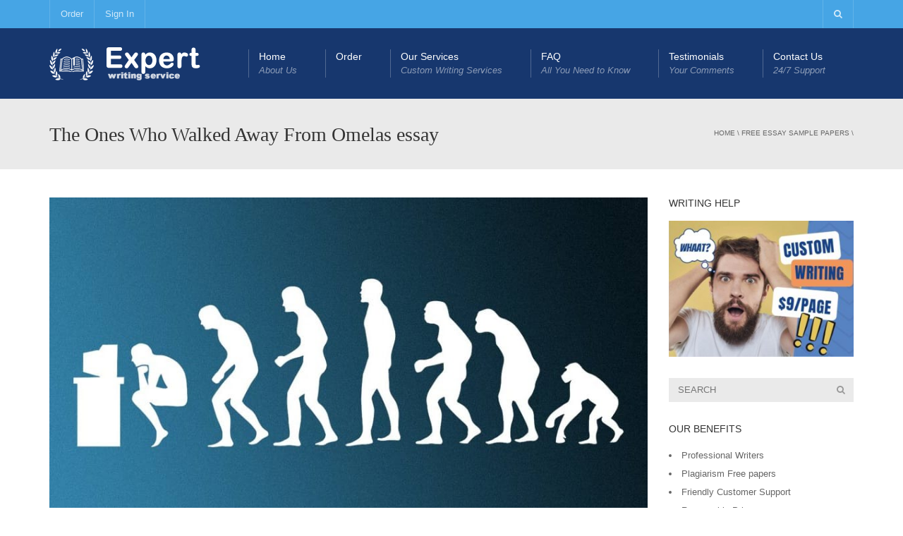

--- FILE ---
content_type: text/html; charset=UTF-8
request_url: https://www.essaywriting.expert/the-ones-who-walked-away-from-omelas-essay/
body_size: 12705
content:
<!DOCTYPE html> <!--[if IE 7]><html class="ie ie7" lang="en-US"> <![endif]--> <!--[if IE 8]><html class="ie ie8" lang="en-US"> <![endif]--> <!--[if !(IE 7) | !(IE 8)  ]><!--><html lang="en-US"> <!--<![endif]--><head><meta charset="UTF-8" /><meta name="viewport" content="width=device-width, minimum-scale=1.0, initial-scale=1.0"><title>The Ones Who Walked Away From Omelas essay</title><link rel="stylesheet" href="https://www.essaywriting.expert/wp-content/cache/min/1/dab3be5b25b1fe6031b7934bbec8af3a.css" data-minify="1" /><link rel="profile" href="https://gmpg.org/xfn/11" /><link rel="pingback" href="https://www.essaywriting.expert/xmlrpc.php" /> <!--[if lt IE 9]> <script src="https://www.essaywriting.expert/wp-content/themes/university/js/html5.js" type="text/javascript"></script> <![endif]--> <!--[if lte IE 9]><link rel="stylesheet" type="text/css" href="https://www.essaywriting.expert/wp-content/themes/university/css/ie.css" /> <![endif]--><style type="text/css" >@media only screen and (-webkit-min-device-pixel-ratio:2),(min-resolution:192dpi){.logo{background:url(http://www.essaywriting.expert/wp-content/uploads/2014/08/logo2.png) no-repeat center;display:inline-block!important;background-size:contain}.logo img{opacity:0;visibility:hidden}.logo *{display:inline-block}}</style><meta property="og:image" content="https://www.essaywriting.expert/wp-content/uploads/2015/06/Ones-Who-Walked-Away-From-Omelas.jpg"/><meta property="og:title" content="The Ones Who Walked Away From Omelas essay"/><meta property="og:url" content="https://www.essaywriting.expert/the-ones-who-walked-away-from-omelas-essay/"/><meta property="og:site_name" content="Expert Writers"/><meta property="og:type" content=""/><meta property="og:description" content=""/><meta property="description" content=""/><meta name='robots' content='index, follow, max-image-preview:large, max-snippet:-1, max-video-preview:-1' /><style>img:is([sizes="auto" i],[sizes^="auto," i]){contain-intrinsic-size:3000px 1500px}</style><link rel="canonical" href="https://www.essaywriting.expert/the-ones-who-walked-away-from-omelas-essay/" /><meta property="og:locale" content="en_US" /><meta property="og:type" content="article" /><meta property="og:title" content="The Ones Who Walked Away From Omelas essay" /><meta property="og:description" content="In her Utopian short story “The Ones Who Walked Away From Omelas” by U. Le Guin shows a society, which thrives and lives in happiness and prosperity at the expense of a one vittles child’s suffering. In every society such injustice does exist (the poor working for the benefit of the rich, bloody unjust wars [&hellip;]" /><meta property="og:url" content="https://www.essaywriting.expert/the-ones-who-walked-away-from-omelas-essay/" /><meta property="og:site_name" content="Expert Writers" /><meta property="article:publisher" content="https://www.facebook.com/essaywritingexpert1/" /><meta property="article:published_time" content="2015-06-07T18:11:13+00:00" /><meta property="article:modified_time" content="2017-02-08T10:55:28+00:00" /><meta property="og:image" content="https://files.essaywriting.expert/wp-content/uploads/2015/06/Ones-Who-Walked-Away-From-Omelas.jpg" /><meta property="og:image:width" content="900" /><meta property="og:image:height" content="500" /><meta property="og:image:type" content="image/jpeg" /><meta name="author" content="Essay Writer" /><meta name="twitter:card" content="summary_large_image" /><meta name="twitter:creator" content="@experts_essay" /><meta name="twitter:site" content="@experts_essay" /><meta name="twitter:label1" content="Written by" /><meta name="twitter:data1" content="Essay Writer" /><meta name="twitter:label2" content="Est. reading time" /><meta name="twitter:data2" content="3 minutes" /> <script type="application/ld+json" class="yoast-schema-graph">{"@context":"https://schema.org","@graph":[{"@type":"WebPage","@id":"https://www.essaywriting.expert/the-ones-who-walked-away-from-omelas-essay/","url":"https://www.essaywriting.expert/the-ones-who-walked-away-from-omelas-essay/","name":"The Ones Who Walked Away From Omelas essay","isPartOf":{"@id":"https://www.essaywriting.expert/#website"},"primaryImageOfPage":{"@id":"https://www.essaywriting.expert/the-ones-who-walked-away-from-omelas-essay/#primaryimage"},"image":{"@id":"https://www.essaywriting.expert/the-ones-who-walked-away-from-omelas-essay/#primaryimage"},"thumbnailUrl":"https://www.essaywriting.expert/wp-content/uploads/2015/06/Ones-Who-Walked-Away-From-Omelas.jpg","datePublished":"2015-06-07T18:11:13+00:00","dateModified":"2017-02-08T10:55:28+00:00","author":{"@id":"https://www.essaywriting.expert/#/schema/person/81f699a7c926aaf2634042e9290ab7b7"},"breadcrumb":{"@id":"https://www.essaywriting.expert/the-ones-who-walked-away-from-omelas-essay/#breadcrumb"},"inLanguage":"en-US","potentialAction":[{"@type":"ReadAction","target":["https://www.essaywriting.expert/the-ones-who-walked-away-from-omelas-essay/"]}]},{"@type":"ImageObject","inLanguage":"en-US","@id":"https://www.essaywriting.expert/the-ones-who-walked-away-from-omelas-essay/#primaryimage","url":"https://www.essaywriting.expert/wp-content/uploads/2015/06/Ones-Who-Walked-Away-From-Omelas.jpg","contentUrl":"https://www.essaywriting.expert/wp-content/uploads/2015/06/Ones-Who-Walked-Away-From-Omelas.jpg","width":900,"height":500},{"@type":"BreadcrumbList","@id":"https://www.essaywriting.expert/the-ones-who-walked-away-from-omelas-essay/#breadcrumb","itemListElement":[{"@type":"ListItem","position":1,"name":"Home","item":"https://www.essaywriting.expert/"},{"@type":"ListItem","position":2,"name":"The Ones Who Walked Away From Omelas essay"}]},{"@type":"WebSite","@id":"https://www.essaywriting.expert/#website","url":"https://www.essaywriting.expert/","name":"Expert Writers","description":"Write my essay paper for me","potentialAction":[{"@type":"SearchAction","target":{"@type":"EntryPoint","urlTemplate":"https://www.essaywriting.expert/?s={search_term_string}"},"query-input":"required name=search_term_string"}],"inLanguage":"en-US"},{"@type":"Person","@id":"https://www.essaywriting.expert/#/schema/person/81f699a7c926aaf2634042e9290ab7b7","name":"Essay Writer","url":"https://www.essaywriting.expert/author/essay-writer/"}]}</script> <link rel='dns-prefetch' href='//maxcdn.bootstrapcdn.com' /><link rel='dns-prefetch' href='//fonts.googleapis.com' /><link rel="alternate" type="application/rss+xml" title="Expert Writers &raquo; Feed" href="https://www.essaywriting.expert/feed/" /><link rel="alternate" type="application/rss+xml" title="Expert Writers &raquo; Comments Feed" href="https://www.essaywriting.expert/comments/feed/" /><style id='wp-emoji-styles-inline-css' type='text/css'>img.wp-smiley,img.emoji{display:inline!important;border:none!important;box-shadow:none!important;height:1em!important;width:1em!important;margin:0 0.07em!important;vertical-align:-0.1em!important;background:none!important;padding:0!important}</style><style id='classic-theme-styles-inline-css' type='text/css'>
/*! This file is auto-generated */
.wp-block-button__link{color:#fff;background-color:#32373c;border-radius:9999px;box-shadow:none;text-decoration:none;padding:calc(.667em + 2px) calc(1.333em + 2px);font-size:1.125em}.wp-block-file__button{background:#32373c;color:#fff;text-decoration:none}</style><style id='global-styles-inline-css' type='text/css'>:root{--wp--preset--aspect-ratio--square:1;--wp--preset--aspect-ratio--4-3:4/3;--wp--preset--aspect-ratio--3-4:3/4;--wp--preset--aspect-ratio--3-2:3/2;--wp--preset--aspect-ratio--2-3:2/3;--wp--preset--aspect-ratio--16-9:16/9;--wp--preset--aspect-ratio--9-16:9/16;--wp--preset--color--black:#000;--wp--preset--color--cyan-bluish-gray:#abb8c3;--wp--preset--color--white:#fff;--wp--preset--color--pale-pink:#f78da7;--wp--preset--color--vivid-red:#cf2e2e;--wp--preset--color--luminous-vivid-orange:#ff6900;--wp--preset--color--luminous-vivid-amber:#fcb900;--wp--preset--color--light-green-cyan:#7bdcb5;--wp--preset--color--vivid-green-cyan:#00d084;--wp--preset--color--pale-cyan-blue:#8ed1fc;--wp--preset--color--vivid-cyan-blue:#0693e3;--wp--preset--color--vivid-purple:#9b51e0;--wp--preset--gradient--vivid-cyan-blue-to-vivid-purple:linear-gradient(135deg,rgba(6,147,227,1) 0%,rgb(155,81,224) 100%);--wp--preset--gradient--light-green-cyan-to-vivid-green-cyan:linear-gradient(135deg,rgb(122,220,180) 0%,rgb(0,208,130) 100%);--wp--preset--gradient--luminous-vivid-amber-to-luminous-vivid-orange:linear-gradient(135deg,rgba(252,185,0,1) 0%,rgba(255,105,0,1) 100%);--wp--preset--gradient--luminous-vivid-orange-to-vivid-red:linear-gradient(135deg,rgba(255,105,0,1) 0%,rgb(207,46,46) 100%);--wp--preset--gradient--very-light-gray-to-cyan-bluish-gray:linear-gradient(135deg,rgb(238,238,238) 0%,rgb(169,184,195) 100%);--wp--preset--gradient--cool-to-warm-spectrum:linear-gradient(135deg,rgb(74,234,220) 0%,rgb(151,120,209) 20%,rgb(207,42,186) 40%,rgb(238,44,130) 60%,rgb(251,105,98) 80%,rgb(254,248,76) 100%);--wp--preset--gradient--blush-light-purple:linear-gradient(135deg,rgb(255,206,236) 0%,rgb(152,150,240) 100%);--wp--preset--gradient--blush-bordeaux:linear-gradient(135deg,rgb(254,205,165) 0%,rgb(254,45,45) 50%,rgb(107,0,62) 100%);--wp--preset--gradient--luminous-dusk:linear-gradient(135deg,rgb(255,203,112) 0%,rgb(199,81,192) 50%,rgb(65,88,208) 100%);--wp--preset--gradient--pale-ocean:linear-gradient(135deg,rgb(255,245,203) 0%,rgb(182,227,212) 50%,rgb(51,167,181) 100%);--wp--preset--gradient--electric-grass:linear-gradient(135deg,rgb(202,248,128) 0%,rgb(113,206,126) 100%);--wp--preset--gradient--midnight:linear-gradient(135deg,rgb(2,3,129) 0%,rgb(40,116,252) 100%);--wp--preset--font-size--small:13px;--wp--preset--font-size--medium:20px;--wp--preset--font-size--large:36px;--wp--preset--font-size--x-large:42px;--wp--preset--spacing--20:.44rem;--wp--preset--spacing--30:.67rem;--wp--preset--spacing--40:1rem;--wp--preset--spacing--50:1.5rem;--wp--preset--spacing--60:2.25rem;--wp--preset--spacing--70:3.38rem;--wp--preset--spacing--80:5.06rem;--wp--preset--shadow--natural:6px 6px 9px rgba(0,0,0,.2);--wp--preset--shadow--deep:12px 12px 50px rgba(0,0,0,.4);--wp--preset--shadow--sharp:6px 6px 0 rgba(0,0,0,.2);--wp--preset--shadow--outlined:6px 6px 0 -3px rgba(255,255,255,1),6px 6px rgba(0,0,0,1);--wp--preset--shadow--crisp:6px 6px 0 rgba(0,0,0,1)}:where(.is-layout-flex){gap:.5em}:where(.is-layout-grid){gap:.5em}body .is-layout-flex{display:flex}.is-layout-flex{flex-wrap:wrap;align-items:center}.is-layout-flex>:is(*,div){margin:0}body .is-layout-grid{display:grid}.is-layout-grid>:is(*,div){margin:0}:where(.wp-block-columns.is-layout-flex){gap:2em}:where(.wp-block-columns.is-layout-grid){gap:2em}:where(.wp-block-post-template.is-layout-flex){gap:1.25em}:where(.wp-block-post-template.is-layout-grid){gap:1.25em}.has-black-color{color:var(--wp--preset--color--black)!important}.has-cyan-bluish-gray-color{color:var(--wp--preset--color--cyan-bluish-gray)!important}.has-white-color{color:var(--wp--preset--color--white)!important}.has-pale-pink-color{color:var(--wp--preset--color--pale-pink)!important}.has-vivid-red-color{color:var(--wp--preset--color--vivid-red)!important}.has-luminous-vivid-orange-color{color:var(--wp--preset--color--luminous-vivid-orange)!important}.has-luminous-vivid-amber-color{color:var(--wp--preset--color--luminous-vivid-amber)!important}.has-light-green-cyan-color{color:var(--wp--preset--color--light-green-cyan)!important}.has-vivid-green-cyan-color{color:var(--wp--preset--color--vivid-green-cyan)!important}.has-pale-cyan-blue-color{color:var(--wp--preset--color--pale-cyan-blue)!important}.has-vivid-cyan-blue-color{color:var(--wp--preset--color--vivid-cyan-blue)!important}.has-vivid-purple-color{color:var(--wp--preset--color--vivid-purple)!important}.has-black-background-color{background-color:var(--wp--preset--color--black)!important}.has-cyan-bluish-gray-background-color{background-color:var(--wp--preset--color--cyan-bluish-gray)!important}.has-white-background-color{background-color:var(--wp--preset--color--white)!important}.has-pale-pink-background-color{background-color:var(--wp--preset--color--pale-pink)!important}.has-vivid-red-background-color{background-color:var(--wp--preset--color--vivid-red)!important}.has-luminous-vivid-orange-background-color{background-color:var(--wp--preset--color--luminous-vivid-orange)!important}.has-luminous-vivid-amber-background-color{background-color:var(--wp--preset--color--luminous-vivid-amber)!important}.has-light-green-cyan-background-color{background-color:var(--wp--preset--color--light-green-cyan)!important}.has-vivid-green-cyan-background-color{background-color:var(--wp--preset--color--vivid-green-cyan)!important}.has-pale-cyan-blue-background-color{background-color:var(--wp--preset--color--pale-cyan-blue)!important}.has-vivid-cyan-blue-background-color{background-color:var(--wp--preset--color--vivid-cyan-blue)!important}.has-vivid-purple-background-color{background-color:var(--wp--preset--color--vivid-purple)!important}.has-black-border-color{border-color:var(--wp--preset--color--black)!important}.has-cyan-bluish-gray-border-color{border-color:var(--wp--preset--color--cyan-bluish-gray)!important}.has-white-border-color{border-color:var(--wp--preset--color--white)!important}.has-pale-pink-border-color{border-color:var(--wp--preset--color--pale-pink)!important}.has-vivid-red-border-color{border-color:var(--wp--preset--color--vivid-red)!important}.has-luminous-vivid-orange-border-color{border-color:var(--wp--preset--color--luminous-vivid-orange)!important}.has-luminous-vivid-amber-border-color{border-color:var(--wp--preset--color--luminous-vivid-amber)!important}.has-light-green-cyan-border-color{border-color:var(--wp--preset--color--light-green-cyan)!important}.has-vivid-green-cyan-border-color{border-color:var(--wp--preset--color--vivid-green-cyan)!important}.has-pale-cyan-blue-border-color{border-color:var(--wp--preset--color--pale-cyan-blue)!important}.has-vivid-cyan-blue-border-color{border-color:var(--wp--preset--color--vivid-cyan-blue)!important}.has-vivid-purple-border-color{border-color:var(--wp--preset--color--vivid-purple)!important}.has-vivid-cyan-blue-to-vivid-purple-gradient-background{background:var(--wp--preset--gradient--vivid-cyan-blue-to-vivid-purple)!important}.has-light-green-cyan-to-vivid-green-cyan-gradient-background{background:var(--wp--preset--gradient--light-green-cyan-to-vivid-green-cyan)!important}.has-luminous-vivid-amber-to-luminous-vivid-orange-gradient-background{background:var(--wp--preset--gradient--luminous-vivid-amber-to-luminous-vivid-orange)!important}.has-luminous-vivid-orange-to-vivid-red-gradient-background{background:var(--wp--preset--gradient--luminous-vivid-orange-to-vivid-red)!important}.has-very-light-gray-to-cyan-bluish-gray-gradient-background{background:var(--wp--preset--gradient--very-light-gray-to-cyan-bluish-gray)!important}.has-cool-to-warm-spectrum-gradient-background{background:var(--wp--preset--gradient--cool-to-warm-spectrum)!important}.has-blush-light-purple-gradient-background{background:var(--wp--preset--gradient--blush-light-purple)!important}.has-blush-bordeaux-gradient-background{background:var(--wp--preset--gradient--blush-bordeaux)!important}.has-luminous-dusk-gradient-background{background:var(--wp--preset--gradient--luminous-dusk)!important}.has-pale-ocean-gradient-background{background:var(--wp--preset--gradient--pale-ocean)!important}.has-electric-grass-gradient-background{background:var(--wp--preset--gradient--electric-grass)!important}.has-midnight-gradient-background{background:var(--wp--preset--gradient--midnight)!important}.has-small-font-size{font-size:var(--wp--preset--font-size--small)!important}.has-medium-font-size{font-size:var(--wp--preset--font-size--medium)!important}.has-large-font-size{font-size:var(--wp--preset--font-size--large)!important}.has-x-large-font-size{font-size:var(--wp--preset--font-size--x-large)!important}:where(.wp-block-post-template.is-layout-flex){gap:1.25em}:where(.wp-block-post-template.is-layout-grid){gap:1.25em}:where(.wp-block-columns.is-layout-flex){gap:2em}:where(.wp-block-columns.is-layout-grid){gap:2em}:root :where(.wp-block-pullquote){font-size:1.5em;line-height:1.6}</style><link rel='stylesheet' id='fontawesome-css' href='https://maxcdn.bootstrapcdn.com/font-awesome/4.7.0/css/font-awesome.min.css?ver=2.8' type='text/css' media='all' /><link rel='stylesheet' id='google-font-css' href='https://fonts.googleapis.com/css?family=Raleway%7CBitter&#038;ver=57298f143cf4baf45b67200b04114a9c' type='text/css' media='all' /><style id='rocket-lazyload-inline-css' type='text/css'>.rll-youtube-player{position:relative;padding-bottom:56.23%;height:0;overflow:hidden;max-width:100%}.rll-youtube-player iframe{position:absolute;top:0;left:0;width:100%;height:100%;z-index:100;background:0 0}.rll-youtube-player img{bottom:0;display:block;left:0;margin:auto;max-width:100%;width:100%;position:absolute;right:0;top:0;border:none;height:auto;cursor:pointer;-webkit-transition:.4s all;-moz-transition:.4s all;transition:.4s all}.rll-youtube-player img:hover{-webkit-filter:brightness(75%)}.rll-youtube-player .play{height:72px;width:72px;left:50%;top:50%;margin-left:-36px;margin-top:-36px;position:absolute;background:url(https://www.essaywriting.expert/wp-content/plugins/wp-rocket/assets/img/youtube.png) no-repeat;cursor:pointer}</style> <script type="c118472edfa505262183ff10-text/javascript" src="https://www.essaywriting.expert/wp-content/cache/busting/1/wp-includes/js/jquery/jquery.min-3.7.1.js" id="jquery-core-js"></script> <link rel="https://api.w.org/" href="https://www.essaywriting.expert/wp-json/" /><link rel="alternate" title="JSON" type="application/json" href="https://www.essaywriting.expert/wp-json/wp/v2/posts/6644" /><link rel="EditURI" type="application/rsd+xml" title="RSD" href="https://www.essaywriting.expert/xmlrpc.php?rsd" /><link rel='shortlink' href='https://www.essaywriting.expert/?p=6644' /> <script type="c118472edfa505262183ff10-text/javascript">(function(url){
	if(/(?:Chrome\/26\.0\.1410\.63 Safari\/537\.31|WordfenceTestMonBot)/.test(navigator.userAgent)){ return; }
	var addEvent = function(evt, handler) {
		if (window.addEventListener) {
			document.addEventListener(evt, handler, false);
		} else if (window.attachEvent) {
			document.attachEvent('on' + evt, handler);
		}
	};
	var removeEvent = function(evt, handler) {
		if (window.removeEventListener) {
			document.removeEventListener(evt, handler, false);
		} else if (window.detachEvent) {
			document.detachEvent('on' + evt, handler);
		}
	};
	var evts = 'contextmenu dblclick drag dragend dragenter dragleave dragover dragstart drop keydown keypress keyup mousedown mousemove mouseout mouseover mouseup mousewheel scroll'.split(' ');
	var logHuman = function() {
		if (window.wfLogHumanRan) { return; }
		window.wfLogHumanRan = true;
		var wfscr = document.createElement('script');
		wfscr.type = 'text/javascript';
		wfscr.async = true;
		wfscr.src = url + '&r=' + Math.random();
		(document.getElementsByTagName('head')[0]||document.getElementsByTagName('body')[0]).appendChild(wfscr);
		for (var i = 0; i < evts.length; i++) {
			removeEvent(evts[i], logHuman);
		}
	};
	for (var i = 0; i < evts.length; i++) {
		addEvent(evts[i], logHuman);
	}
})('//www.essaywriting.expert/?wordfence_lh=1&hid=6229DC9FCD651B0B9ABF1A4C85314429');</script><meta name="generator" content="Powered by WPBakery Page Builder - drag and drop page builder for WordPress."/> <noscript><style>.wpb_animate_when_almost_visible{opacity:1}</style></noscript><noscript><style id="rocket-lazyload-nojs-css">.rll-youtube-player,[data-lazy-src]{display:none!important}</style></noscript></head><body class="post-template-default single single-post postid-6644 single-format-standard full-width custom-background-empty wpb-js-composer js-comp-ver-7.3 vc_responsive"> <script type="c118472edfa505262183ff10-text/javascript">(function(i,s,o,g,r,a,m){i['GoogleAnalyticsObject']=r;i[r]=i[r]||function(){
  (i[r].q=i[r].q||[]).push(arguments)},i[r].l=1*new Date();a=s.createElement(o),
  m=s.getElementsByTagName(o)[0];a.async=1;a.src=g;m.parentNode.insertBefore(a,m)
  })(window,document,'script','//www.google-analytics.com/analytics.js','ga');

  ga('create', 'UA-54745285-1', 'auto');
  ga('send', 'pageview');</script> <a name="top" style="height:0; position:absolute; top:0;" id="top-anchor"></a><div id="pageloader" class="dark-div" style="position:fixed; top:0; left:0; width:100%; height:100%; z-index:99999; background:#222;"><div class="spinner"><div class="cube1"></div><div class="cube2"></div></div></div><div id="body-wrap"><div id="wrap"><header><div id="top-nav" class="dark-div"><nav class="navbar navbar-inverse main-color-1-bg" role="navigation"><div class="container"><div class="top-menu"><ul class="nav navbar-nav hidden-xs"><li id="nav-menu-item-7270" class="main-menu-item menu-item-depth-0 menu-item menu-item-type-custom menu-item-object-custom"><a rel="nofollow" href="https://expert.mywriting.biz" class="menu-link  main-menu-link">Order </a></li><li id="nav-menu-item-7271" class="main-menu-item menu-item-depth-0 menu-item menu-item-type-custom menu-item-object-custom"><a rel="nofollow" href="https://mywriting.biz" class="menu-link  main-menu-link">Sign In </a></li></ul> <button type="button" class="mobile-menu-toggle visible-xs"> <span class="sr-only">Menu</span> <i class="fa fa-bars"></i> </button> <a class="navbar-right search-toggle collapsed" data-toggle="collapse" data-target="#nav-search" href="#"><i class="fa fa-search"></i></a><div class="navbar-right topnav-sidebar"></div><div id="nav-search" class="collapse dark-div"><div class="container"><form action="https://www.essaywriting.expert"><div class="input-group"> <input type="text" name="s" class="form-control search-field" placeholder="Search Here" autocomplete="off"> <span class="input-group-btn"> <button type="submit"><i class="fa fa-search fa-4x"></i>&nbsp;</button> </span> <span class="input-group-btn hidden-xs"> <button type="button" data-toggle="collapse" data-target="#nav-search">&nbsp;<i class="fa fa-times fa-2x"></i></button> </span></div></form></div></div></div></div></nav></div><div id="main-nav" class="dark-div"><nav class="navbar navbar-inverse main-color-2-bg" role="navigation"><div class="container"><div class="navbar-header"> <a class="logo" href="https://www.essaywriting.expert" title="The Ones Who Walked Away From Omelas essay"><img src="data:image/svg+xml,%3Csvg%20xmlns='http://www.w3.org/2000/svg'%20viewBox='0%200%200%200'%3E%3C/svg%3E" alt="The Ones Who Walked Away From Omelas essay" data-lazy-src="http://www.essaywriting.expert/wp-content/uploads/2014/08/logo1-1.png"/><noscript><img src="http://www.essaywriting.expert/wp-content/uploads/2014/08/logo1-1.png" alt="The Ones Who Walked Away From Omelas essay"/></noscript></a></div><div class="main-menu hidden-xs"><ul class="nav navbar-nav navbar-right"><li id="nav-menu-item-1630" class="main-menu-item menu-item-depth-0 menu-item menu-item-type-post_type menu-item-object-page menu-item-home menu-item-has-children parent dropdown"><a href="https://www.essaywriting.expert/" class="menu-link dropdown-toggle disabled main-menu-link" data-toggle="dropdown">Home <span class="menu-description">About Us</span></a><ul class="dropdown-menu menu-depth-1"><li id="nav-menu-item-7876" class="sub-menu-item menu-item-depth-1 menu-item menu-item-type-post_type menu-item-object-page"><a href="https://www.essaywriting.expert/about-us/" class="menu-link  sub-menu-link">About Us </a></li></ul></li><li id="nav-menu-item-7272" class="main-menu-item menu-item-depth-0 menu-item menu-item-type-custom menu-item-object-custom"><a rel="nofollow" href="https://expert.mywriting.biz" class="menu-link  main-menu-link">Order </a></li><li id="nav-menu-item-1616" class="main-menu-item menu-item-depth-0 menu-item menu-item-type-custom menu-item-object-custom menu-item-has-children parent dropdown"><a href="https://www.essaywriting.expert/services/" class="menu-link dropdown-toggle disabled main-menu-link" data-toggle="dropdown">Our Services <span class="menu-description">Custom Writing Services</span></a><ul class="dropdown-menu menu-depth-1"><li id="nav-menu-item-7624" class="sub-menu-item menu-item-depth-1 menu-item menu-item-type-post_type menu-item-object-page"><a href="https://www.essaywriting.expert/free-writing-services/" class="menu-link  sub-menu-link">Writing Services </a></li><li id="nav-menu-item-7593" class="sub-menu-item menu-item-depth-1 menu-item menu-item-type-custom menu-item-object-custom"><a href="https://www.essaywriting.expert/free-essay-samples/" class="menu-link  sub-menu-link">Essay Samples </a></li><li id="nav-menu-item-7597" class="sub-menu-item menu-item-depth-1 menu-item menu-item-type-custom menu-item-object-custom"><a href="https://www.essaywriting.expert/essay-types/" class="menu-link  sub-menu-link">Essay Types </a></li></ul></li><li id="nav-menu-item-1615" class="main-menu-item menu-item-depth-0 menu-item menu-item-type-custom menu-item-object-custom menu-item-has-children parent dropdown"><a rel="nofollow" href="/faq/" class="menu-link dropdown-toggle disabled main-menu-link" data-toggle="dropdown">FAQ <span class="menu-description">All You Need to Know</span></a><ul class="dropdown-menu menu-depth-1"><li id="nav-menu-item-7852" class="sub-menu-item menu-item-depth-1 menu-item menu-item-type-post_type menu-item-object-page"><a href="https://www.essaywriting.expert/tos/" class="menu-link  sub-menu-link">Terms of Services </a></li><li id="nav-menu-item-7848" class="sub-menu-item menu-item-depth-1 menu-item menu-item-type-post_type menu-item-object-page"><a href="https://www.essaywriting.expert/privacy-policy/" class="menu-link  sub-menu-link">Privacy Policy </a></li><li id="nav-menu-item-7855" class="sub-menu-item menu-item-depth-1 menu-item menu-item-type-post_type menu-item-object-page"><a href="https://www.essaywriting.expert/cookie-policy/" class="menu-link  sub-menu-link">Cookie Policy </a></li></ul></li><li id="nav-menu-item-1617" class="main-menu-item menu-item-depth-0 menu-item menu-item-type-post_type menu-item-object-page"><a href="https://www.essaywriting.expert/testimonials/" class="menu-link  main-menu-link">Testimonials <span class="menu-description">Your Comments</span></a></li><li id="nav-menu-item-1618" class="main-menu-item menu-item-depth-0 menu-item menu-item-type-post_type menu-item-object-page"><a rel="nofollow" href="https://www.essaywriting.expert/contact-us/" class="menu-link  main-menu-link">Contact Us <span class="menu-description">24/7 Support</span></a></li></ul></div></div></nav></div></header><div class="page-heading"><div class="container"><div class="row"><div class="col-md-8 col-sm-8"><h1>The Ones Who Walked Away From Omelas essay</h1></div><div class="pathway col-md-4 col-sm-4 hidden-xs text-right"><div class="breadcrumbs" xmlns:v="http://rdf.data-vocabulary.org/#"><a href="https://www.essaywriting.expert/" rel="v:url" property="v:title">Home</a> \ <span typeof="v:Breadcrumb"><a rel="v:url" property="v:title" href="https://www.essaywriting.expert/category/free-essays/">Free Essay Sample Papers</a></span> \</div></div></div></div></div><div class="top-sidebar"><div class="container"><div class="row"></div></div></div><div id="body"><div class="container"><div class="content-pad-3x"><div class="row"><div id="content" class="col-md-9" role="main"><article class="single-post-content single-content"><div class="content-image"><img src="data:image/svg+xml,%3Csvg%20xmlns='http://www.w3.org/2000/svg'%20viewBox='0%200%200%200'%3E%3C/svg%3E" alt="The Ones Who Walked Away From Omelas essay" title="The Ones Who Walked Away From Omelas essay" data-lazy-src="https://www.essaywriting.expert/wp-content/uploads/2015/06/Ones-Who-Walked-Away-From-Omelas.jpg"><noscript><img src="https://www.essaywriting.expert/wp-content/uploads/2015/06/Ones-Who-Walked-Away-From-Omelas.jpg" alt="The Ones Who Walked Away From Omelas essay" title="The Ones Who Walked Away From Omelas essay"></noscript></div><h2 class="single-content-title">The Ones Who Walked Away From Omelas essay</h2><div class="single-post-content-text content-pad"><p style="text-align: justify">In her Utopian short story “The Ones Who Walked Away From Omelas” by U. Le Guin shows a society, which thrives and lives in happiness and prosperity at the expense of a one vittles child’s suffering. In every society such injustice does exist (the poor working for the benefit of the rich, bloody unjust wars etc.) but the author here exaggerates the cruelty by applying it to a poor innocent child. The author here is a strong supporter of pragmatism, she believes in necessity of the minority sacrifice for the good and wealth of the majority.</p><p style="text-align: justify">The prosperous and beautiful city of Omelas literarily lives on their victim’s sorrow, making a sacrifice of a single child for the sake of the community. But can such cruel and unjust prosperity and happiness be justified? The author and the people of Omelas think it can: “If the child were brought up into the sunlight out of that vile place, if it were cleaned and fed and comforted, that would be a good thing, indeed; but if it were done, in that day and hour all the prosperity and beauty and delight of Omelas would wither and be destroyed. Those are the terms” (Le Guin). It is stressed that only “…the existence of the child, and their knowledge of its existence, that makes possible the nobility of their architecture, the poignancy of their music, the profundity of their science” (Le Guin).To trade all that for the good of one child would be more than unwise, claims the author. Not all people of Omelas like the present state of things. Many are brooding over the child’s sad fate for years, they feel compassion, rage and disgust for their own treatment of the poor child, but sooner or later they come to accept it as they accept the rising sun in the morning. They justify the existing order by supposing that “It [the child] is too degraded and imbecile to know any real joy” (Le Guin). The cruel justice of reality may be somewhat appalling at first sight, but, as it is well known, there is no gain without pain.</p><p style="text-align: justify">But there always some people, a few, who, refusing to accept the guilt, choose to walk away from Omelas into the unknown world – they go in darkness, never to come back and it is clear that the author is not one of those who “walk away from Omelas”. It is their way of quiet protest, which goes unnoticed and results in no consequences for the community of Omelas, which continues to live and prosper.</p><p style="text-align: justify">As a conclusion we can add that this story by U. Le Guin is an allegory, in which the author criticizes the present society, where happiness is considered as something rather stupid. On the contrary – “Only pain is intellectual, only evil interesting” (Le Guin). Due to the constant propaganda of pain and misery, claims the author, we can no longer describe a happy man. The artists and writers taught us to enjoy pain, to cherish and repeat what is painful. So, a happy man turned out to be a witless fool in our eyes. On the contrary, the author here, though she is showing misery of a small child, does not proclaim it’s suffering a good thing, only a necessary evil. Ursula Le Guin is a strong pragmatic personality, but it doesn’t mean that she completely approves of the way the citizen of Omelas treat the poor child. All in all, both the author and the reader feel compassion and sympathy towards the wretched being.</p></div><div class="clearfix"></div><div class="item-meta single-post-meta content-pad"></div><ul class="list-inline social-light"><li><a class="btn btn-default btn-lighter social-icon" title="Share on Facebook" href="#" target="_blank" rel="nofollow" onclick="if (!window.__cfRLUnblockHandlers) return false; window.open('https://www.facebook.com/sharer/sharer.php?u='+'https%3A%2F%2Fwww.essaywriting.expert%2Fthe-ones-who-walked-away-from-omelas-essay%2F','facebook-share-dialog','width=626,height=436');return false;" data-cf-modified-c118472edfa505262183ff10-=""><i class="fa fa-facebook"></i></a></li><li><a class="btn btn-default btn-lighter social-icon" href="#" title="Share on Twitter" rel="nofollow" target="_blank" onclick="if (!window.__cfRLUnblockHandlers) return false; window.open('http://twitter.com/share?text=The+Ones+Who+Walked+Away+From+Omelas+essay&url=https%3A%2F%2Fwww.essaywriting.expert%2Fthe-ones-who-walked-away-from-omelas-essay%2F','twitter-share-dialog','width=626,height=436');return false;" data-cf-modified-c118472edfa505262183ff10-=""><i class="fa fa-twitter"></i></a></li><li><a class="btn btn-default btn-lighter social-icon" href="#" title="Share on LinkedIn" rel="nofollow" target="_blank" onclick="if (!window.__cfRLUnblockHandlers) return false; window.open('http://www.linkedin.com/shareArticle?mini=true&url=https%3A%2F%2Fwww.essaywriting.expert%2Fthe-ones-who-walked-away-from-omelas-essay%2F&title=The+Ones+Who+Walked+Away+From+Omelas+essay&source=Expert+Writers','linkedin-share-dialog','width=626,height=436');return false;" data-cf-modified-c118472edfa505262183ff10-=""><i class="fa fa-linkedin"></i></a></li><li><a class="btn btn-default btn-lighter social-icon" href="#" title="Share on Tumblr" rel="nofollow" target="_blank" onclick="if (!window.__cfRLUnblockHandlers) return false; window.open('http://www.tumblr.com/share/link?url=https%3A%2F%2Fwww.essaywriting.expert%2Fthe-ones-who-walked-away-from-omelas-essay%2F&name=The+Ones+Who+Walked+Away+From+Omelas+essay','tumblr-share-dialog','width=626,height=436');return false;" data-cf-modified-c118472edfa505262183ff10-=""><i class="fa fa-tumblr"></i></a></li><li><a class="btn btn-default btn-lighter social-icon" href="#" title="Share on Google Plus" rel="nofollow" target="_blank" onclick="if (!window.__cfRLUnblockHandlers) return false; window.open('https://plus.google.com/share?url=https%3A%2F%2Fwww.essaywriting.expert%2Fthe-ones-who-walked-away-from-omelas-essay%2F','googleplus-share-dialog','width=626,height=436');return false;" data-cf-modified-c118472edfa505262183ff10-=""><i class="fa fa-google-plus"></i></a></li><li><a class="btn btn-default btn-lighter social-icon" href="#" title="Pin this" rel="nofollow" target="_blank" onclick="if (!window.__cfRLUnblockHandlers) return false; window.open('//pinterest.com/pin/create/button/?url=https%3A%2F%2Fwww.essaywriting.expert%2Fthe-ones-who-walked-away-from-omelas-essay%2F&media=https%3A%2F%2Fwww.essaywriting.expert%2Fwp-content%2Fuploads%2F2015%2F06%2FOnes-Who-Walked-Away-From-Omelas.jpg&description=The+Ones+Who+Walked+Away+From+Omelas+essay','pin-share-dialog','width=626,height=436');return false;" data-cf-modified-c118472edfa505262183ff10-=""><i class="fa fa-pinterest"></i></a></li><li><a class="btn btn-default btn-lighter social-icon" href="/cdn-cgi/l/email-protection#[base64]" title="Email this"><i class="fa fa-envelope"></i></a></li></ul></article><div class="simple-navigation"><div class="row"><div class="simple-navigation-item col-md-6 col-sm-6 col-xs-6 main-color-1-bg-hover "> <a href="https://www.essaywriting.expert/essay-on-law-and-society-an-introduction/" title="Essay on Law and Society: An Introduction" class="maincolor2hover"> <i class="fa fa-angle-left pull-left"></i><div class="simple-navigation-item-content"> <span>Previous</span><h4>Essay on Law and Society: An Introduction</h4></div> </a></div><div class="simple-navigation-item col-md-6 col-sm-6 col-xs-6 main-color-1-bg-hover "> <a href="https://www.essaywriting.expert/logistics-is-modern-business-development/" title="Logistics is modern business development" class="maincolor2hover pull-right"> <i class="fa fa-angle-right pull-right"></i><div class="simple-navigation-item-content"> <span>Next</span><h4>Logistics is modern business development</h4></div> </a></div></div></div></div><div id="sidebar" class="col-md-3 normal-sidebar"><div class="row"><div id="media_image-5" class=" col-md-12  widget widget_media_image"><div class=" widget-inner"><h2 class="widget-title maincolor2">Writing Help</h2><a href="https://expert.mywriting.biz"><img width="300" height="220" src="https://www.essaywriting.expert/wp-content/uploads/2014/08/custom-writing-300x220.jpeg" class="image wp-image-8454  attachment-medium size-medium" alt="custom writing help" style="max-width: 100%; height: auto;" decoding="async" loading="lazy" srcset="https://www.essaywriting.expert/wp-content/uploads/2014/08/custom-writing-300x220.jpeg 300w, https://www.essaywriting.expert/wp-content/uploads/2014/08/custom-writing-768x563.jpeg 768w, https://www.essaywriting.expert/wp-content/uploads/2014/08/custom-writing-255x187.jpeg 255w, https://www.essaywriting.expert/wp-content/uploads/2014/08/custom-writing.jpeg 1024w" sizes="auto, (max-width: 300px) 100vw, 300px" /></a></div></div><div id="search-3" class=" col-md-12  widget widget_search"><div class=" widget-inner"><form role="search" method="get" id="searchform" class="searchform" action="https://www.essaywriting.expert/"><div> <label class="screen-reader-text" for="s">Search for:</label> <input type="text" placeholder="SEARCH" name="s" id="s" /> <input type="submit" id="searchsubmit" value="Search" /></div></form></div></div><div id="text-18" class=" col-md-12  widget widget_text"><div class=" widget-inner"><h2 class="widget-title maincolor2">Our Benefits</h2><div class="textwidget"><lu><li>Professional Writers</li><li>Plagiarism Free papers</li><li>Friendly Customer Support</li><li>Reasonable Prices</li> </lu></div></div></div><div id="text-23" class=" col-md-12  widget widget_text"><div class=" widget-inner"><div class="textwidget"> <a class="btn button-button_52 btn-primary btn-lg " href="/order-form/" data-delay=0> <i class="fa fa-tag"></i>&nbsp;&nbsp;ORDER NOW </a><style scoped="scoped">.button-button_52{background-color:#179bd7;border-color:#179bd7}</style></div></div></div><div id="text-19" class=" col-md-12  widget widget_text"><div class=" widget-inner"><h2 class="widget-title maincolor2">Free Extras</h2><div class="textwidget"></lu><li>Plagiarism FREE Papers</li><li>FREE Title Page</li><li>FREE Bibliography</li><li>FREE Formatting</li><li>FREE Delivery</li> </lu></div></div></div><div id="text-22" class=" col-md-12  widget widget_text"><div class=" widget-inner"><div class="textwidget"> <a class="btn button-button_52 btn-primary btn-lg " href="/order-form/" data-delay=0> <i class="fa fa-tag"></i>&nbsp;&nbsp;ORDER NOW </a><style scoped="scoped">.button-button_52{background-color:#179bd7;border-color:#179bd7}</style></div></div></div><div id="text-20" class=" col-md-12  widget widget_text"><div class=" widget-inner"><h2 class="widget-title maincolor2">Service Features</h2><div class="textwidget"><lu><li>Custom Written</li><li>Fully Referenced</li><li>300 Words per Page</li><li>Any Citation Style</li><li>12 point Courier New Font</li><li>Double spacing</li> </lu></div></div></div><div id="text-21" class=" col-md-12  widget widget_text"><div class=" widget-inner"><div class="textwidget"> <a class="btn button-button_52 btn-primary btn-lg " href="/order-form/" data-delay=0> <i class="fa fa-tag"></i>&nbsp;&nbsp;ORDER NOW </a><style scoped="scoped">.button-button_52{background-color:#179bd7;border-color:#179bd7}</style></div></div></div><div id="text-24" class=" col-md-12  widget widget_text"><div class=" widget-inner"><h2 class="widget-title maincolor2">LEGAL NOTICE</h2><div class="textwidget">Using this service is LEGAL and IS NOT
prohibited by any university/college
policies if you use it as an additional
source for your own writing.</div></div></div><div id="text-25" class=" col-md-12  widget widget_text"><div class=" widget-inner"><h2 class="widget-title maincolor2">Disclaimer</h2><div class="textwidget"><p>Custom papers you get from our writing experts should be used for research purposes only. These papers are not supposed to be submitted for academic credit.</p></div></div></div><div id="media_image-2" class=" col-md-12  widget widget_media_image"><div class=" widget-inner"><img width="288" height="151" src="https://www.essaywriting.expert/wp-content/uploads/2014/08/bitcoin.png" class="image wp-image-7887  attachment-full size-full" alt="we accept bitcoin" style="max-width: 100%; height: auto;" decoding="async" loading="lazy" srcset="https://www.essaywriting.expert/wp-content/uploads/2014/08/bitcoin.png 288w, https://www.essaywriting.expert/wp-content/uploads/2014/08/bitcoin-255x134.png 255w" sizes="auto, (max-width: 288px) 100vw, 288px" /></div></div></div></div></div></div></div></div><section id="bottom-sidebar"><div class="container"><div class="row normal-sidebar"></div></div></section><footer class="dark-div main-color-2-bg"><section id="bottom"><div class="section-inner"><div class="container"><div class="row normal-sidebar"><div id="media_image-4" class=" col-md-12  widget widget_media_image"><div class=" widget-inner"><img width="2122" height="136" src="https://www.essaywriting.expert/wp-content/uploads/2014/08/footer-expert.png" class="image wp-image-8054  attachment-full size-full" alt="Expert writers disclaimer" style="max-width: 100%; height: auto;" decoding="async" loading="lazy" srcset="https://www.essaywriting.expert/wp-content/uploads/2014/08/footer-expert.png 2122w, https://www.essaywriting.expert/wp-content/uploads/2014/08/footer-expert-300x19.png 300w, https://www.essaywriting.expert/wp-content/uploads/2014/08/footer-expert-768x49.png 768w, https://www.essaywriting.expert/wp-content/uploads/2014/08/footer-expert-1024x66.png 1024w, https://www.essaywriting.expert/wp-content/uploads/2014/08/footer-expert-255x16.png 255w" sizes="auto, (max-width: 2122px) 100vw, 2122px" /></div></div></div></div></div></section><div id="bottom-nav"><div class="container"><div class="text-center line-under"></div><div class="row footer-content"><div class="copyright col-md-6"> © 2014  EssayWriting.Expert - Professional write my essay service. All rights reserved.</div><nav class="col-md-6 footer-social"><ul class="list-inline pull-right social-list"><div id="post-ratings-6644" class="post-ratings" itemscope itemtype="https://schema.org/Article" data-nonce="dd98089879"><img id="rating_6644_1" src="data:image/svg+xml,%3Csvg%20xmlns='http://www.w3.org/2000/svg'%20viewBox='0%200%200%200'%3E%3C/svg%3E" alt="1 Star" title="1 Star" onmouseover="if (!window.__cfRLUnblockHandlers) return false; current_rating(6644, 1, '1 Star');" onmouseout="if (!window.__cfRLUnblockHandlers) return false; ratings_off(0, 0, 0);" onclick="if (!window.__cfRLUnblockHandlers) return false; rate_post();" onkeypress="if (!window.__cfRLUnblockHandlers) return false; rate_post();" style="cursor: pointer; border: 0px;" data-lazy-src="https://www.essaywriting.expert/wp-content/plugins/wp-postratings/images/stars/rating_off.gif" data-cf-modified-c118472edfa505262183ff10-="" /><noscript><img id="rating_6644_1" src="https://www.essaywriting.expert/wp-content/plugins/wp-postratings/images/stars/rating_off.gif" alt="1 Star" title="1 Star" onmouseover="current_rating(6644, 1, '1 Star');" onmouseout="ratings_off(0, 0, 0);" onclick="rate_post();" onkeypress="rate_post();" style="cursor: pointer; border: 0px;" /></noscript><img id="rating_6644_2" src="data:image/svg+xml,%3Csvg%20xmlns='http://www.w3.org/2000/svg'%20viewBox='0%200%200%200'%3E%3C/svg%3E" alt="2 Stars" title="2 Stars" onmouseover="if (!window.__cfRLUnblockHandlers) return false; current_rating(6644, 2, '2 Stars');" onmouseout="if (!window.__cfRLUnblockHandlers) return false; ratings_off(0, 0, 0);" onclick="if (!window.__cfRLUnblockHandlers) return false; rate_post();" onkeypress="if (!window.__cfRLUnblockHandlers) return false; rate_post();" style="cursor: pointer; border: 0px;" data-lazy-src="https://www.essaywriting.expert/wp-content/plugins/wp-postratings/images/stars/rating_off.gif" data-cf-modified-c118472edfa505262183ff10-="" /><noscript><img id="rating_6644_2" src="https://www.essaywriting.expert/wp-content/plugins/wp-postratings/images/stars/rating_off.gif" alt="2 Stars" title="2 Stars" onmouseover="current_rating(6644, 2, '2 Stars');" onmouseout="ratings_off(0, 0, 0);" onclick="rate_post();" onkeypress="rate_post();" style="cursor: pointer; border: 0px;" /></noscript><img id="rating_6644_3" src="data:image/svg+xml,%3Csvg%20xmlns='http://www.w3.org/2000/svg'%20viewBox='0%200%200%200'%3E%3C/svg%3E" alt="3 Stars" title="3 Stars" onmouseover="if (!window.__cfRLUnblockHandlers) return false; current_rating(6644, 3, '3 Stars');" onmouseout="if (!window.__cfRLUnblockHandlers) return false; ratings_off(0, 0, 0);" onclick="if (!window.__cfRLUnblockHandlers) return false; rate_post();" onkeypress="if (!window.__cfRLUnblockHandlers) return false; rate_post();" style="cursor: pointer; border: 0px;" data-lazy-src="https://www.essaywriting.expert/wp-content/plugins/wp-postratings/images/stars/rating_off.gif" data-cf-modified-c118472edfa505262183ff10-="" /><noscript><img id="rating_6644_3" src="https://www.essaywriting.expert/wp-content/plugins/wp-postratings/images/stars/rating_off.gif" alt="3 Stars" title="3 Stars" onmouseover="current_rating(6644, 3, '3 Stars');" onmouseout="ratings_off(0, 0, 0);" onclick="rate_post();" onkeypress="rate_post();" style="cursor: pointer; border: 0px;" /></noscript><img id="rating_6644_4" src="data:image/svg+xml,%3Csvg%20xmlns='http://www.w3.org/2000/svg'%20viewBox='0%200%200%200'%3E%3C/svg%3E" alt="4 Stars" title="4 Stars" onmouseover="if (!window.__cfRLUnblockHandlers) return false; current_rating(6644, 4, '4 Stars');" onmouseout="if (!window.__cfRLUnblockHandlers) return false; ratings_off(0, 0, 0);" onclick="if (!window.__cfRLUnblockHandlers) return false; rate_post();" onkeypress="if (!window.__cfRLUnblockHandlers) return false; rate_post();" style="cursor: pointer; border: 0px;" data-lazy-src="https://www.essaywriting.expert/wp-content/plugins/wp-postratings/images/stars/rating_off.gif" data-cf-modified-c118472edfa505262183ff10-="" /><noscript><img id="rating_6644_4" src="https://www.essaywriting.expert/wp-content/plugins/wp-postratings/images/stars/rating_off.gif" alt="4 Stars" title="4 Stars" onmouseover="current_rating(6644, 4, '4 Stars');" onmouseout="ratings_off(0, 0, 0);" onclick="rate_post();" onkeypress="rate_post();" style="cursor: pointer; border: 0px;" /></noscript><img id="rating_6644_5" src="data:image/svg+xml,%3Csvg%20xmlns='http://www.w3.org/2000/svg'%20viewBox='0%200%200%200'%3E%3C/svg%3E" alt="5 Stars" title="5 Stars" onmouseover="if (!window.__cfRLUnblockHandlers) return false; current_rating(6644, 5, '5 Stars');" onmouseout="if (!window.__cfRLUnblockHandlers) return false; ratings_off(0, 0, 0);" onclick="if (!window.__cfRLUnblockHandlers) return false; rate_post();" onkeypress="if (!window.__cfRLUnblockHandlers) return false; rate_post();" style="cursor: pointer; border: 0px;" data-lazy-src="https://www.essaywriting.expert/wp-content/plugins/wp-postratings/images/stars/rating_off.gif" data-cf-modified-c118472edfa505262183ff10-="" /><noscript><img id="rating_6644_5" src="https://www.essaywriting.expert/wp-content/plugins/wp-postratings/images/stars/rating_off.gif" alt="5 Stars" title="5 Stars" onmouseover="current_rating(6644, 5, '5 Stars');" onmouseout="ratings_off(0, 0, 0);" onclick="rate_post();" onkeypress="rate_post();" style="cursor: pointer; border: 0px;" /></noscript> (No Ratings Yet)<br /><span class="post-ratings-text" id="ratings_6644_text"></span><meta itemprop="name" content="The Ones Who Walked Away From Omelas essay" /><meta itemprop="headline" content="The Ones Who Walked Away From Omelas essay" /><meta itemprop="description" content="In her Utopian short story &ldquo;The Ones Who Walked Away From Omelas&rdquo; by U. Le Guin shows a society, which thrives and lives in happiness and prosperity at the expense of a one vittles child&rsquo;s suffering. ..." /><meta itemprop="datePublished" content="2015-06-07T18:11:13+00:00" /><meta itemprop="dateModified" content="2017-02-08T10:55:28+00:00" /><meta itemprop="url" content="https://www.essaywriting.expert/the-ones-who-walked-away-from-omelas-essay/" /><meta itemprop="author" content="Essay Writer" /><meta itemprop="mainEntityOfPage" content="https://www.essaywriting.expert/the-ones-who-walked-away-from-omelas-essay/" /><div style="display: none;" itemprop="image" itemscope itemtype="https://schema.org/ImageObject"><meta itemprop="url" content="https://www.essaywriting.expert/wp-content/uploads/2015/06/Ones-Who-Walked-Away-From-Omelas-150x150.jpg" /><meta itemprop="width" content="150" /><meta itemprop="height" content="150" /></div><div style="display: none;" itemprop="publisher" itemscope itemtype="https://schema.org/Organization"><meta itemprop="name" content="Expert Writers" /><meta itemprop="url" content="https://www.essaywriting.expert" /><div itemprop="logo" itemscope itemtype="https://schema.org/ImageObject"><meta itemprop="url" content="" /></div></div></div><div id="post-ratings-6644-loading" class="post-ratings-loading"><img src="data:image/svg+xml,%3Csvg%20xmlns='http://www.w3.org/2000/svg'%20viewBox='0%200%2016%2016'%3E%3C/svg%3E" width="16" height="16" class="post-ratings-image" data-lazy-src="https://www.essaywriting.expert/wp-content/plugins/wp-postratings/images/loading.gif" /><noscript><img src="https://www.essaywriting.expert/wp-content/plugins/wp-postratings/images/loading.gif" width="16" height="16" class="post-ratings-image" /></noscript>Loading...</div><a href="https://www.dmca.com/Protection/Status.aspx?ID=b04bef1d-5ba1-4360-bec4-f6e2d4d1e8ee" title="DMCA.com Protection Program" rel= "nofollow" class="dmca-badge"> <img src="data:image/svg+xml,%3Csvg%20xmlns='http://www.w3.org/2000/svg'%20viewBox='0%200%200%200'%3E%3C/svg%3E"  alt="DMCA.com Protection Status" data-lazy-src="//images.dmca.com/Badges/dmca_protected_sml_120p.png?ID=b04bef1d-5ba1-4360-bec4-f6e2d4d1e8ee" /><noscript><img src ="//images.dmca.com/Badges/dmca_protected_sml_120p.png?ID=b04bef1d-5ba1-4360-bec4-f6e2d4d1e8ee"  alt="DMCA.com Protection Status" /></noscript></a></ul></nav></div></div></div></footer></div></div><div class="mobile-menu-wrap dark-div visible-xs"> <a href="#" class="mobile-menu-toggle"><i class="fa fa-times-circle"></i></a><ul class="mobile-menu"><li id="menu-item-1630" class="menu-item menu-item-type-post_type menu-item-object-page menu-item-home menu-item-has-children parent menu-item-1630"><a href="https://www.essaywriting.expert/">Home</a><ul class="sub-menu"><li id="menu-item-7876" class="menu-item menu-item-type-post_type menu-item-object-page menu-item-7876"><a href="https://www.essaywriting.expert/about-us/">About Us</a></li></ul></li><li id="menu-item-7272" class="menu-item menu-item-type-custom menu-item-object-custom menu-item-7272"><a rel="nofollow" href="https://expert.mywriting.biz">Order</a></li><li id="menu-item-1616" class="menu-item menu-item-type-custom menu-item-object-custom menu-item-has-children parent menu-item-1616"><a href="https://www.essaywriting.expert/services/">Our Services</a><ul class="sub-menu"><li id="menu-item-7624" class="menu-item menu-item-type-post_type menu-item-object-page menu-item-7624"><a href="https://www.essaywriting.expert/free-writing-services/">Writing Services</a></li><li id="menu-item-7593" class="menu-item menu-item-type-custom menu-item-object-custom menu-item-7593"><a href="https://www.essaywriting.expert/free-essay-samples/">Essay Samples</a></li><li id="menu-item-7597" class="menu-item menu-item-type-custom menu-item-object-custom menu-item-7597"><a href="https://www.essaywriting.expert/essay-types/">Essay Types</a></li></ul></li><li id="menu-item-1615" class="menu-item menu-item-type-custom menu-item-object-custom menu-item-has-children parent menu-item-1615"><a rel="nofollow" href="/faq/">FAQ</a><ul class="sub-menu"><li id="menu-item-7852" class="menu-item menu-item-type-post_type menu-item-object-page menu-item-7852"><a href="https://www.essaywriting.expert/tos/">Terms of Services</a></li><li id="menu-item-7848" class="menu-item menu-item-type-post_type menu-item-object-page menu-item-7848"><a href="https://www.essaywriting.expert/privacy-policy/">Privacy Policy</a></li><li id="menu-item-7855" class="menu-item menu-item-type-post_type menu-item-object-page menu-item-7855"><a href="https://www.essaywriting.expert/cookie-policy/">Cookie Policy</a></li></ul></li><li id="menu-item-1617" class="menu-item menu-item-type-post_type menu-item-object-page menu-item-1617"><a href="https://www.essaywriting.expert/testimonials/">Testimonials</a></li><li id="menu-item-1618" class="menu-item menu-item-type-post_type menu-item-object-page menu-item-1618"><a rel="nofollow" href="https://www.essaywriting.expert/contact-us/">Contact Us</a></li><li id="menu-item-7270" class="menu-item menu-item-type-custom menu-item-object-custom menu-item-7270"><a rel="nofollow" href="https://expert.mywriting.biz">Order</a></li><li id="menu-item-7271" class="menu-item menu-item-type-custom menu-item-object-custom menu-item-7271"><a rel="nofollow" href="https://mywriting.biz">Sign In</a></li></ul></div> <script data-cfasync="false" src="/cdn-cgi/scripts/5c5dd728/cloudflare-static/email-decode.min.js"></script><script type="c118472edfa505262183ff10-text/javascript" id="wp-postratings-js-extra">/* <![CDATA[ */ var ratingsL10n = {"plugin_url":"https:\/\/www.essaywriting.expert\/wp-content\/plugins\/wp-postratings","ajax_url":"https:\/\/www.essaywriting.expert\/wp-admin\/admin-ajax.php","text_wait":"Please rate only 1 item at a time.","image":"stars","image_ext":"gif","max":"5","show_loading":"1","show_fading":"1","custom":"0"};
var ratings_mouseover_image=new Image();ratings_mouseover_image.src="https://www.essaywriting.expert/wp-content/plugins/wp-postratings/images/stars/rating_over.gif";; /* ]]> */</script> <script type="c118472edfa505262183ff10-text/javascript">window.lazyLoadOptions={elements_selector:"img[data-lazy-src],.rocket-lazyload,iframe[data-lazy-src]",data_src:"lazy-src",data_srcset:"lazy-srcset",data_sizes:"lazy-sizes",class_loading:"lazyloading",class_loaded:"lazyloaded",threshold:300,callback_loaded:function(element){if(element.tagName==="IFRAME"&&element.dataset.rocketLazyload=="fitvidscompatible"){if(element.classList.contains("lazyloaded")){if(typeof window.jQuery!="undefined"){if(jQuery.fn.fitVids){jQuery(element).parent().fitVids()}}}}}};window.addEventListener('LazyLoad::Initialized',function(e){var lazyLoadInstance=e.detail.instance;if(window.MutationObserver){var observer=new MutationObserver(function(mutations){var image_count=0;var iframe_count=0;var rocketlazy_count=0;mutations.forEach(function(mutation){for(i=0;i<mutation.addedNodes.length;i++){if(typeof mutation.addedNodes[i].getElementsByTagName!=='function'){return}
if(typeof mutation.addedNodes[i].getElementsByClassName!=='function'){return}
images=mutation.addedNodes[i].getElementsByTagName('img');is_image=mutation.addedNodes[i].tagName=="IMG";iframes=mutation.addedNodes[i].getElementsByTagName('iframe');is_iframe=mutation.addedNodes[i].tagName=="IFRAME";rocket_lazy=mutation.addedNodes[i].getElementsByClassName('rocket-lazyload');image_count+=images.length;iframe_count+=iframes.length;rocketlazy_count+=rocket_lazy.length;if(is_image){image_count+=1}
if(is_iframe){iframe_count+=1}}});if(image_count>0||iframe_count>0||rocketlazy_count>0){lazyLoadInstance.update()}});var b=document.getElementsByTagName("body")[0];var config={childList:!0,subtree:!0};observer.observe(b,config)}},!1)</script><script data-no-minify="1" async src="https://www.essaywriting.expert/wp-content/plugins/wp-rocket/assets/js/lazyload/11.0.6/lazyload.min.js" type="c118472edfa505262183ff10-text/javascript"></script> <script src="//code.jivosite.com/widget/OlRsIHM2Uj" async type="c118472edfa505262183ff10-text/javascript"></script> <script src="https://www.essaywriting.expert/wp-content/cache/min/1/e0014f63596792e77efaba76c3e4ab57.js" data-minify="1" defer type="c118472edfa505262183ff10-text/javascript"></script><script src="/cdn-cgi/scripts/7d0fa10a/cloudflare-static/rocket-loader.min.js" data-cf-settings="c118472edfa505262183ff10-|49" defer></script><script defer src="https://static.cloudflareinsights.com/beacon.min.js/vcd15cbe7772f49c399c6a5babf22c1241717689176015" integrity="sha512-ZpsOmlRQV6y907TI0dKBHq9Md29nnaEIPlkf84rnaERnq6zvWvPUqr2ft8M1aS28oN72PdrCzSjY4U6VaAw1EQ==" data-cf-beacon='{"version":"2024.11.0","token":"0f1b9a115a454a66922f819ed5b64348","r":1,"server_timing":{"name":{"cfCacheStatus":true,"cfEdge":true,"cfExtPri":true,"cfL4":true,"cfOrigin":true,"cfSpeedBrain":true},"location_startswith":null}}' crossorigin="anonymous"></script>
</body></html>
<!-- This website is like a Rocket, isn't it? Performance optimized by WP Rocket. Learn more: https://wp-rocket.me - Debug: cached@1735824732 -->

--- FILE ---
content_type: text/plain
request_url: https://www.google-analytics.com/j/collect?v=1&_v=j102&a=133214251&t=pageview&_s=1&dl=https%3A%2F%2Fwww.essaywriting.expert%2Fthe-ones-who-walked-away-from-omelas-essay%2F&ul=en-us%40posix&dt=The%20Ones%20Who%20Walked%20Away%20From%20Omelas%20essay&sr=1280x720&vp=1280x720&_u=IEBAAEABAAAAACAAI~&jid=635651907&gjid=832357671&cid=420933378.1769034319&tid=UA-54745285-1&_gid=193869282.1769034319&_r=1&_slc=1&z=1792685723
body_size: -452
content:
2,cG-YG08LSFX15